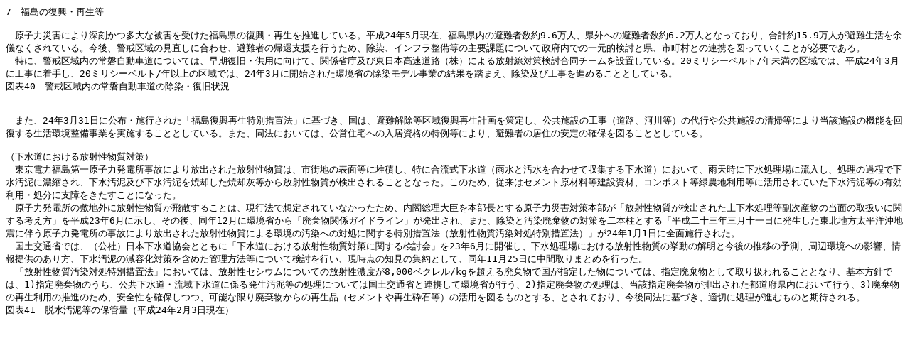

--- FILE ---
content_type: text/plain
request_url: https://www.mlit.go.jp/hakusyo/mlit/h23/hakusho/h24/text/n1117000.txt
body_size: 1718
content:
7@•Ÿ“‡‚Ì•œ‹»EÄ¶“™

@Œ´Žq—ÍÐŠQ‚É‚æ‚è[‚©‚Â‘½‘å‚È”íŠQ‚ðŽó‚¯‚½•Ÿ“‡Œ§‚Ì•œ‹»EÄ¶‚ð„i‚µ‚Ä‚¢‚éB•½¬24”N5ŒŽŒ»ÝA•Ÿ“‡Œ§“à‚Ì”ð“ïŽÒ”–ñ9.6–œlAŒ§ŠO‚Ö‚Ì”ð“ïŽÒ”–ñ6.2–œl‚Æ‚È‚Á‚Ä‚¨‚èA‡Œv–ñ15.9–œl‚ª”ð“ï¶Šˆ‚ð—]‹V‚È‚­‚³‚ê‚Ä‚¢‚éB¡ŒãAŒx‰ú‹æˆæ‚ÌŒ©’¼‚µ‚É‡‚í‚¹A”ð“ïŽÒ‚Ì‹AŠÒŽx‰‡‚ðs‚¤‚½‚ßAœõAƒCƒ“ƒtƒ‰®”õ“™‚ÌŽå—v‰Û‘è‚É‚Â‚¢‚Ä­•{“à‚Å‚ÌˆêŒ³“IŒŸ“¢‚ÆŒ§AŽs’¬‘º‚Æ‚Ì˜AŒg‚ð}‚Á‚Ä‚¢‚­‚±‚Æ‚ª•K—v‚Å‚ ‚éB
@“Á‚ÉAŒx‰ú‹æˆæ“à‚Ìí”ÖŽ©“®ŽÔ“¹‚É‚Â‚¢‚Ä‚ÍA‘Šú•œ‹ŒE‹Ÿ—p‚ÉŒü‚¯‚ÄAŠÖŒWÈ’¡‹y‚Ñ“Œ“ú–{‚‘¬“¹˜HiŠ”j‚É‚æ‚é•úŽËü‘ÎôŒŸ“¢‡“¯ƒ`[ƒ€‚ðÝ’u‚µ‚Ä‚¢‚éB20ƒ~ƒŠƒV[ƒxƒ‹ƒg/”N–¢–ž‚Ì‹æˆæ‚Å‚ÍA•½¬24”N3ŒŽ‚ÉHŽ–‚É’…Žè‚µA20ƒ~ƒŠƒV[ƒxƒ‹ƒg/”NˆÈã‚Ì‹æˆæ‚Å‚ÍA24”N3ŒŽ‚ÉŠJŽn‚³‚ê‚½ŠÂ‹«È‚Ìœõƒ‚ƒfƒ‹Ž–‹Æ‚ÌŒ‹‰Ê‚ð“¥‚Ü‚¦Aœõ‹y‚ÑHŽ–‚ði‚ß‚é‚±‚Æ‚Æ‚µ‚Ä‚¢‚éB
}•\40@Œx‰ú‹æˆæ“à‚Ìí”ÖŽ©“®ŽÔ“¹‚ÌœõE•œ‹Œó‹µ


@‚Ü‚½A24”N3ŒŽ31“ú‚ÉŒö•zEŽ{s‚³‚ê‚½u•Ÿ“‡•œ‹»Ä¶“Á•Ê‘[’u–@v‚ÉŠî‚Ã‚«A‘‚ÍA”ð“ï‰ðœ“™‹æˆæ•œ‹»Ä¶Œv‰æ‚ðô’è‚µAŒö‹¤Ž{Ý‚ÌHŽ–i“¹˜HA‰Íì“™j‚Ì‘ãs‚âŒö‹¤Ž{Ý‚Ì´‘|“™‚É‚æ‚è“–ŠYŽ{Ý‚Ì‹@”\‚ð‰ñ•œ‚·‚é¶ŠˆŠÂ‹«®”õŽ–‹Æ‚ðŽÀŽ{‚·‚é‚±‚Æ‚Æ‚µ‚Ä‚¢‚éB‚Ü‚½A“¯–@‚É‚¨‚¢‚Ä‚ÍAŒö‰cZ‘î‚Ö‚Ì“ü‹Ž‘Ši‚Ì“Á—á“™‚É‚æ‚èA”ð“ïŽÒ‚Ì‹Z‚ÌˆÀ’è‚ÌŠm•Û‚ð}‚é‚±‚Æ‚Æ‚µ‚Ä‚¢‚éB

i‰º…“¹‚É‚¨‚¯‚é•úŽË«•¨Ž¿‘Îôj
@“Œ‹ž“d—Í•Ÿ“‡‘æˆêŒ´Žq—Í”­“dŠŽ–ŒÌ‚É‚æ‚è•úo‚³‚ê‚½•úŽË«•¨Ž¿‚ÍAŽsŠX’n‚Ì•\–Ê“™‚É‘ÍÏ‚µA“Á‚É‡—¬Ž®‰º…“¹i‰J…‚Æ‰˜…‚ð‡‚í‚¹‚ÄŽûW‚·‚é‰º…“¹j‚É‚¨‚¢‚ÄA‰J“VŽž‚É‰º…ˆ—ê‚É—¬“ü‚µAˆ—‚Ì‰ß’ö‚Å‰º…‰˜“D‚É”Zk‚³‚êA‰º…‰˜“D‹y‚Ñ‰º…‰˜“D‚ðÄ‹p‚µ‚½Ä‹pŠD“™‚©‚ç•úŽË«•¨Ž¿‚ªŒŸo‚³‚ê‚é‚±‚Æ‚Æ‚È‚Á‚½B‚±‚Ì‚½‚ßA]—ˆ‚ÍƒZƒƒ“ƒgŒ´Þ—¿“™ŒšÝŽ‘ÞAƒRƒ“ƒ|ƒXƒg“™—Î”_’n—˜—p“™‚ÉŠˆ—p‚³‚ê‚Ä‚¢‚½‰º…‰˜“D“™‚Ì—LŒø—˜—pEˆ•ª‚ÉŽxá‚ð‚«‚½‚·‚±‚Æ‚É‚È‚Á‚½B
@Œ´Žq—Í”­“dŠ‚Ì•~’nŠO‚É•úŽË«•¨Ž¿‚ª”òŽU‚·‚é‚±‚Æ‚ÍAŒ»s–@‚Å‘z’è‚³‚ê‚Ä‚¢‚È‚©‚Á‚½‚½‚ßA“àŠt‘—‘åb‚ð–{•”’·‚Æ‚·‚éŒ´Žq—ÍÐŠQ‘Îô–{•”‚ªu•úŽË«•¨Ž¿‚ªŒŸo‚³‚ê‚½ã‰º…ˆ—“™•›ŽŸŽY•¨‚Ì“––Ê‚ÌŽæˆµ‚¢‚ÉŠÖ‚·‚él‚¦•ûv‚ð•½¬23”N6ŒŽ‚ÉŽ¦‚µA‚»‚ÌŒãA“¯”N12ŒŽ‚ÉŠÂ‹«È‚©‚çu”pŠü•¨ŠÖŒWƒKƒCƒhƒ‰ƒCƒ“v‚ª”­o‚³‚êA‚Ü‚½Aœõ‚Æ‰˜õ”pŠü•¨‚Ì‘Îô‚ð“ñ–{’Œ‚Æ‚·‚éu•½¬“ñ\ŽO”NŽOŒŽ\ˆê“ú‚É”­¶‚µ‚½“Œ–k’n•û‘¾•½—m‰«’nk‚É”º‚¤Œ´Žq—Í”­“dŠ‚ÌŽ–ŒÌ‚É‚æ‚è•úo‚³‚ê‚½•úŽË«•¨Ž¿‚É‚æ‚éŠÂ‹«‚Ì‰˜õ‚Ö‚Ì‘Îˆ‚ÉŠÖ‚·‚é“Á•Ê‘[’u–@i•úŽË«•¨Ž¿‰˜õ‘Îˆ“Á•Ê‘[’u–@jv‚ª24”N1ŒŽ1“ú‚É‘S–ÊŽ{s‚³‚ê‚½B
@‘“yŒð’ÊÈ‚Å‚ÍAiŒöŽÐj“ú–{‰º…“¹‹¦‰ï‚Æ‚Æ‚à‚Éu‰º…“¹‚É‚¨‚¯‚é•úŽË«•¨Ž¿‘Îô‚ÉŠÖ‚·‚éŒŸ“¢‰ïv‚ð23”N6ŒŽ‚ÉŠJÃ‚µA‰º…ˆ—ê‚É‚¨‚¯‚é•úŽË«•¨Ž¿‚Ì‹““®‚Ì‰ð–¾‚Æ¡Œã‚Ì„ˆÚ‚Ì—\‘ªAŽü•ÓŠÂ‹«‚Ö‚Ì‰e‹¿Aî•ñ’ñ‹Ÿ‚Ì‚ ‚è•ûA‰º…‰˜“D‚ÌŒ¸—e‰»‘Îô‚ðŠÜ‚ß‚½ŠÇ—•û–@“™‚É‚Â‚¢‚ÄŒŸ“¢‚ðs‚¢AŒ»Žž“_‚Ì’mŒ©‚ÌW–ñ‚Æ‚µ‚ÄA“¯”N11ŒŽ25“ú‚É’†ŠÔŽæ‚è‚Ü‚Æ‚ß‚ðs‚Á‚½B
@u•úŽË«•¨Ž¿‰˜õ‘Îˆ“Á•Ê‘[’u–@v‚É‚¨‚¢‚Ä‚ÍA•úŽË«ƒZƒVƒEƒ€‚É‚Â‚¢‚Ä‚Ì•úŽË«”Z“x‚ª8,000ƒxƒNƒŒƒ‹/kg‚ð’´‚¦‚é”pŠü•¨‚Å‘‚ªŽw’è‚µ‚½•¨‚É‚Â‚¢‚Ä‚ÍAŽw’è”pŠü•¨‚Æ‚µ‚ÄŽæ‚èˆµ‚í‚ê‚é‚±‚Æ‚Æ‚È‚èAŠî–{•ûj‚Å‚ÍA1)Žw’è”pŠü•¨‚Ì‚¤‚¿AŒö‹¤‰º…“¹E—¬ˆæ‰º…“¹‚ÉŒW‚é”­¶‰˜“D“™‚Ìˆ—‚É‚Â‚¢‚Ä‚Í‘“yŒð’ÊÈ‚Æ˜AŒg‚µ‚ÄŠÂ‹«È‚ªs‚¤A2)Žw’è”pŠü•¨‚Ìˆ—‚ÍA“–ŠYŽw’è”pŠü•¨‚ª”ro‚³‚ê‚½“s“¹•{Œ§“à‚É‚¨‚¢‚Äs‚¤A3)”pŠü•¨‚ÌÄ¶—˜—p‚Ì„i‚Ì‚½‚ßAˆÀ‘S«‚ðŠm•Û‚µ‚Â‚ÂA‰Â”\‚ÈŒÀ‚è”pŠü•¨‚©‚ç‚ÌÄ¶•iiƒZƒƒ“ƒg‚âÄ¶ÓÎ“™j‚ÌŠˆ—p‚ð}‚é‚à‚Ì‚Æ‚·‚éA‚Æ‚³‚ê‚Ä‚¨‚èA¡Œã“¯–@‚ÉŠî‚Ã‚«A“KØ‚Éˆ—‚ªi‚Þ‚à‚Ì‚ÆŠú‘Ò‚³‚ê‚éB
}•\41@’E…‰˜“D“™‚Ì•ÛŠÇ—Êi•½¬24”N2ŒŽ3“úŒ»Ýj

